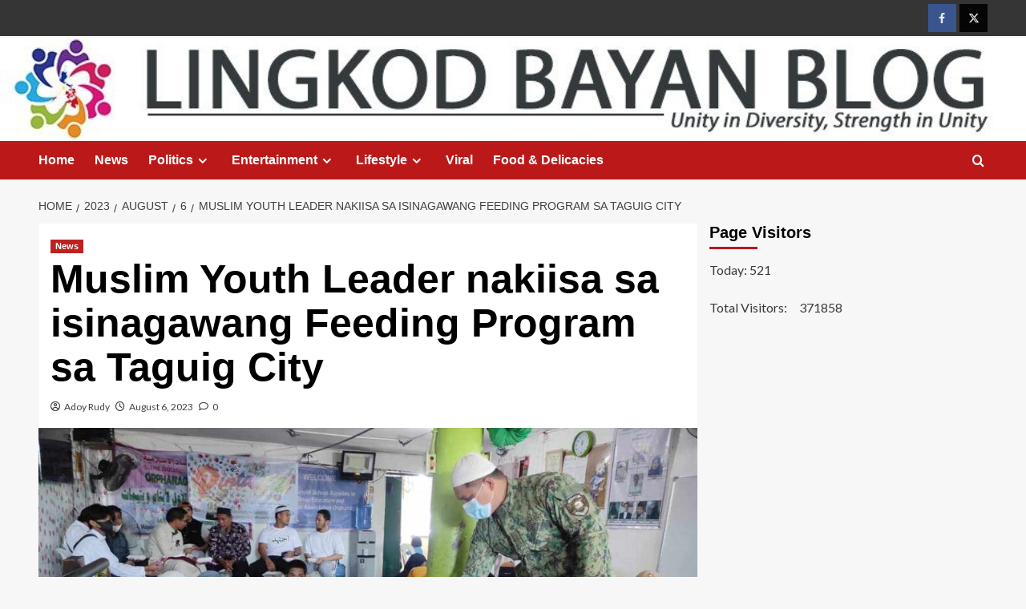

--- FILE ---
content_type: text/html; charset=UTF-8
request_url: https://lingkodbayanblog.com/index.php/2023/08/06/muslim-youth-leader-nakiisa-sa-isinagawang-feeding-program-sa-taguig-city/
body_size: 20228
content:
<!doctype html>
<html lang="en-US">

<head>
    <meta charset="UTF-8">
    <meta name="viewport" content="width=device-width, initial-scale=1">
    <link rel="profile" href="http://gmpg.org/xfn/11">
    <title>Muslim Youth Leader nakiisa sa isinagawang Feeding Program sa Taguig City</title>
<meta name='robots' content='max-image-preview:large' />
<link rel='preload' href='https://fonts.googleapis.com/css?family=Source%2BSans%2BPro%3A400%2C700%7CLato%3A400%2C700&#038;subset=latin&#038;display=swap' as='style' onload="this.onload=null;this.rel='stylesheet'" type='text/css' media='all' crossorigin='anonymous'>
<link rel='preconnect' href='https://fonts.googleapis.com' crossorigin='anonymous'>
<link rel='preconnect' href='https://fonts.gstatic.com' crossorigin='anonymous'>
<link rel='dns-prefetch' href='//fonts.googleapis.com' />
<link rel='preconnect' href='https://fonts.googleapis.com' />
<link rel='preconnect' href='https://fonts.gstatic.com' />
<link rel="alternate" type="application/rss+xml" title=" &raquo; Feed" href="https://lingkodbayanblog.com/index.php/feed/" />
<link rel="alternate" type="application/rss+xml" title=" &raquo; Comments Feed" href="https://lingkodbayanblog.com/index.php/comments/feed/" />
<link rel="alternate" type="application/rss+xml" title=" &raquo; Muslim Youth Leader nakiisa sa isinagawang Feeding Program sa Taguig City Comments Feed" href="https://lingkodbayanblog.com/index.php/2023/08/06/muslim-youth-leader-nakiisa-sa-isinagawang-feeding-program-sa-taguig-city/feed/" />
		<!-- This site uses the Google Analytics by MonsterInsights plugin v9.11.1 - Using Analytics tracking - https://www.monsterinsights.com/ -->
		<!-- Note: MonsterInsights is not currently configured on this site. The site owner needs to authenticate with Google Analytics in the MonsterInsights settings panel. -->
					<!-- No tracking code set -->
				<!-- / Google Analytics by MonsterInsights -->
		<script type="text/javascript">
window._wpemojiSettings = {"baseUrl":"https:\/\/s.w.org\/images\/core\/emoji\/14.0.0\/72x72\/","ext":".png","svgUrl":"https:\/\/s.w.org\/images\/core\/emoji\/14.0.0\/svg\/","svgExt":".svg","source":{"concatemoji":"https:\/\/lingkodbayanblog.com\/wp-includes\/js\/wp-emoji-release.min.js?ver=6.1.9"}};
/*! This file is auto-generated */
!function(e,a,t){var n,r,o,i=a.createElement("canvas"),p=i.getContext&&i.getContext("2d");function s(e,t){var a=String.fromCharCode,e=(p.clearRect(0,0,i.width,i.height),p.fillText(a.apply(this,e),0,0),i.toDataURL());return p.clearRect(0,0,i.width,i.height),p.fillText(a.apply(this,t),0,0),e===i.toDataURL()}function c(e){var t=a.createElement("script");t.src=e,t.defer=t.type="text/javascript",a.getElementsByTagName("head")[0].appendChild(t)}for(o=Array("flag","emoji"),t.supports={everything:!0,everythingExceptFlag:!0},r=0;r<o.length;r++)t.supports[o[r]]=function(e){if(p&&p.fillText)switch(p.textBaseline="top",p.font="600 32px Arial",e){case"flag":return s([127987,65039,8205,9895,65039],[127987,65039,8203,9895,65039])?!1:!s([55356,56826,55356,56819],[55356,56826,8203,55356,56819])&&!s([55356,57332,56128,56423,56128,56418,56128,56421,56128,56430,56128,56423,56128,56447],[55356,57332,8203,56128,56423,8203,56128,56418,8203,56128,56421,8203,56128,56430,8203,56128,56423,8203,56128,56447]);case"emoji":return!s([129777,127995,8205,129778,127999],[129777,127995,8203,129778,127999])}return!1}(o[r]),t.supports.everything=t.supports.everything&&t.supports[o[r]],"flag"!==o[r]&&(t.supports.everythingExceptFlag=t.supports.everythingExceptFlag&&t.supports[o[r]]);t.supports.everythingExceptFlag=t.supports.everythingExceptFlag&&!t.supports.flag,t.DOMReady=!1,t.readyCallback=function(){t.DOMReady=!0},t.supports.everything||(n=function(){t.readyCallback()},a.addEventListener?(a.addEventListener("DOMContentLoaded",n,!1),e.addEventListener("load",n,!1)):(e.attachEvent("onload",n),a.attachEvent("onreadystatechange",function(){"complete"===a.readyState&&t.readyCallback()})),(e=t.source||{}).concatemoji?c(e.concatemoji):e.wpemoji&&e.twemoji&&(c(e.twemoji),c(e.wpemoji)))}(window,document,window._wpemojiSettings);
</script>
<style type="text/css">
img.wp-smiley,
img.emoji {
	display: inline !important;
	border: none !important;
	box-shadow: none !important;
	height: 1em !important;
	width: 1em !important;
	margin: 0 0.07em !important;
	vertical-align: -0.1em !important;
	background: none !important;
	padding: 0 !important;
}
</style>
	
<link rel='stylesheet' id='wp-block-library-css' href='https://lingkodbayanblog.com/wp-includes/css/dist/block-library/style.min.css?ver=6.1.9' type='text/css' media='all' />
<style id='wp-block-library-theme-inline-css' type='text/css'>
.wp-block-audio figcaption{color:#555;font-size:13px;text-align:center}.is-dark-theme .wp-block-audio figcaption{color:hsla(0,0%,100%,.65)}.wp-block-audio{margin:0 0 1em}.wp-block-code{border:1px solid #ccc;border-radius:4px;font-family:Menlo,Consolas,monaco,monospace;padding:.8em 1em}.wp-block-embed figcaption{color:#555;font-size:13px;text-align:center}.is-dark-theme .wp-block-embed figcaption{color:hsla(0,0%,100%,.65)}.wp-block-embed{margin:0 0 1em}.blocks-gallery-caption{color:#555;font-size:13px;text-align:center}.is-dark-theme .blocks-gallery-caption{color:hsla(0,0%,100%,.65)}.wp-block-image figcaption{color:#555;font-size:13px;text-align:center}.is-dark-theme .wp-block-image figcaption{color:hsla(0,0%,100%,.65)}.wp-block-image{margin:0 0 1em}.wp-block-pullquote{border-top:4px solid;border-bottom:4px solid;margin-bottom:1.75em;color:currentColor}.wp-block-pullquote__citation,.wp-block-pullquote cite,.wp-block-pullquote footer{color:currentColor;text-transform:uppercase;font-size:.8125em;font-style:normal}.wp-block-quote{border-left:.25em solid;margin:0 0 1.75em;padding-left:1em}.wp-block-quote cite,.wp-block-quote footer{color:currentColor;font-size:.8125em;position:relative;font-style:normal}.wp-block-quote.has-text-align-right{border-left:none;border-right:.25em solid;padding-left:0;padding-right:1em}.wp-block-quote.has-text-align-center{border:none;padding-left:0}.wp-block-quote.is-large,.wp-block-quote.is-style-large,.wp-block-quote.is-style-plain{border:none}.wp-block-search .wp-block-search__label{font-weight:700}.wp-block-search__button{border:1px solid #ccc;padding:.375em .625em}:where(.wp-block-group.has-background){padding:1.25em 2.375em}.wp-block-separator.has-css-opacity{opacity:.4}.wp-block-separator{border:none;border-bottom:2px solid;margin-left:auto;margin-right:auto}.wp-block-separator.has-alpha-channel-opacity{opacity:1}.wp-block-separator:not(.is-style-wide):not(.is-style-dots){width:100px}.wp-block-separator.has-background:not(.is-style-dots){border-bottom:none;height:1px}.wp-block-separator.has-background:not(.is-style-wide):not(.is-style-dots){height:2px}.wp-block-table{margin:"0 0 1em 0"}.wp-block-table thead{border-bottom:3px solid}.wp-block-table tfoot{border-top:3px solid}.wp-block-table td,.wp-block-table th{word-break:normal}.wp-block-table figcaption{color:#555;font-size:13px;text-align:center}.is-dark-theme .wp-block-table figcaption{color:hsla(0,0%,100%,.65)}.wp-block-video figcaption{color:#555;font-size:13px;text-align:center}.is-dark-theme .wp-block-video figcaption{color:hsla(0,0%,100%,.65)}.wp-block-video{margin:0 0 1em}.wp-block-template-part.has-background{padding:1.25em 2.375em;margin-top:0;margin-bottom:0}
</style>
<style id='global-styles-inline-css' type='text/css'>
body{--wp--preset--color--black: #000000;--wp--preset--color--cyan-bluish-gray: #abb8c3;--wp--preset--color--white: #ffffff;--wp--preset--color--pale-pink: #f78da7;--wp--preset--color--vivid-red: #cf2e2e;--wp--preset--color--luminous-vivid-orange: #ff6900;--wp--preset--color--luminous-vivid-amber: #fcb900;--wp--preset--color--light-green-cyan: #7bdcb5;--wp--preset--color--vivid-green-cyan: #00d084;--wp--preset--color--pale-cyan-blue: #8ed1fc;--wp--preset--color--vivid-cyan-blue: #0693e3;--wp--preset--color--vivid-purple: #9b51e0;--wp--preset--gradient--vivid-cyan-blue-to-vivid-purple: linear-gradient(135deg,rgba(6,147,227,1) 0%,rgb(155,81,224) 100%);--wp--preset--gradient--light-green-cyan-to-vivid-green-cyan: linear-gradient(135deg,rgb(122,220,180) 0%,rgb(0,208,130) 100%);--wp--preset--gradient--luminous-vivid-amber-to-luminous-vivid-orange: linear-gradient(135deg,rgba(252,185,0,1) 0%,rgba(255,105,0,1) 100%);--wp--preset--gradient--luminous-vivid-orange-to-vivid-red: linear-gradient(135deg,rgba(255,105,0,1) 0%,rgb(207,46,46) 100%);--wp--preset--gradient--very-light-gray-to-cyan-bluish-gray: linear-gradient(135deg,rgb(238,238,238) 0%,rgb(169,184,195) 100%);--wp--preset--gradient--cool-to-warm-spectrum: linear-gradient(135deg,rgb(74,234,220) 0%,rgb(151,120,209) 20%,rgb(207,42,186) 40%,rgb(238,44,130) 60%,rgb(251,105,98) 80%,rgb(254,248,76) 100%);--wp--preset--gradient--blush-light-purple: linear-gradient(135deg,rgb(255,206,236) 0%,rgb(152,150,240) 100%);--wp--preset--gradient--blush-bordeaux: linear-gradient(135deg,rgb(254,205,165) 0%,rgb(254,45,45) 50%,rgb(107,0,62) 100%);--wp--preset--gradient--luminous-dusk: linear-gradient(135deg,rgb(255,203,112) 0%,rgb(199,81,192) 50%,rgb(65,88,208) 100%);--wp--preset--gradient--pale-ocean: linear-gradient(135deg,rgb(255,245,203) 0%,rgb(182,227,212) 50%,rgb(51,167,181) 100%);--wp--preset--gradient--electric-grass: linear-gradient(135deg,rgb(202,248,128) 0%,rgb(113,206,126) 100%);--wp--preset--gradient--midnight: linear-gradient(135deg,rgb(2,3,129) 0%,rgb(40,116,252) 100%);--wp--preset--duotone--dark-grayscale: url('#wp-duotone-dark-grayscale');--wp--preset--duotone--grayscale: url('#wp-duotone-grayscale');--wp--preset--duotone--purple-yellow: url('#wp-duotone-purple-yellow');--wp--preset--duotone--blue-red: url('#wp-duotone-blue-red');--wp--preset--duotone--midnight: url('#wp-duotone-midnight');--wp--preset--duotone--magenta-yellow: url('#wp-duotone-magenta-yellow');--wp--preset--duotone--purple-green: url('#wp-duotone-purple-green');--wp--preset--duotone--blue-orange: url('#wp-duotone-blue-orange');--wp--preset--font-size--small: 13px;--wp--preset--font-size--medium: 20px;--wp--preset--font-size--large: 36px;--wp--preset--font-size--x-large: 42px;--wp--preset--spacing--20: 0.44rem;--wp--preset--spacing--30: 0.67rem;--wp--preset--spacing--40: 1rem;--wp--preset--spacing--50: 1.5rem;--wp--preset--spacing--60: 2.25rem;--wp--preset--spacing--70: 3.38rem;--wp--preset--spacing--80: 5.06rem;}body { margin: 0;--wp--style--global--content-size: 790px;--wp--style--global--wide-size: 1180px; }.wp-site-blocks > .alignleft { float: left; margin-right: 2em; }.wp-site-blocks > .alignright { float: right; margin-left: 2em; }.wp-site-blocks > .aligncenter { justify-content: center; margin-left: auto; margin-right: auto; }.wp-site-blocks > * { margin-block-start: 0; margin-block-end: 0; }.wp-site-blocks > * + * { margin-block-start: 24px; }body { --wp--style--block-gap: 24px; }body .is-layout-flow > *{margin-block-start: 0;margin-block-end: 0;}body .is-layout-flow > * + *{margin-block-start: 24px;margin-block-end: 0;}body .is-layout-constrained > *{margin-block-start: 0;margin-block-end: 0;}body .is-layout-constrained > * + *{margin-block-start: 24px;margin-block-end: 0;}body .is-layout-flex{gap: 24px;}body .is-layout-flow > .alignleft{float: left;margin-inline-start: 0;margin-inline-end: 2em;}body .is-layout-flow > .alignright{float: right;margin-inline-start: 2em;margin-inline-end: 0;}body .is-layout-flow > .aligncenter{margin-left: auto !important;margin-right: auto !important;}body .is-layout-constrained > .alignleft{float: left;margin-inline-start: 0;margin-inline-end: 2em;}body .is-layout-constrained > .alignright{float: right;margin-inline-start: 2em;margin-inline-end: 0;}body .is-layout-constrained > .aligncenter{margin-left: auto !important;margin-right: auto !important;}body .is-layout-constrained > :where(:not(.alignleft):not(.alignright):not(.alignfull)){max-width: var(--wp--style--global--content-size);margin-left: auto !important;margin-right: auto !important;}body .is-layout-constrained > .alignwide{max-width: var(--wp--style--global--wide-size);}body .is-layout-flex{display: flex;}body .is-layout-flex{flex-wrap: wrap;align-items: center;}body .is-layout-flex > *{margin: 0;}body{padding-top: 0px;padding-right: 0px;padding-bottom: 0px;padding-left: 0px;}a:where(:not(.wp-element-button)){text-decoration: none;}.wp-element-button, .wp-block-button__link{background-color: #32373c;border-width: 0;color: #fff;font-family: inherit;font-size: inherit;line-height: inherit;padding: calc(0.667em + 2px) calc(1.333em + 2px);text-decoration: none;}.has-black-color{color: var(--wp--preset--color--black) !important;}.has-cyan-bluish-gray-color{color: var(--wp--preset--color--cyan-bluish-gray) !important;}.has-white-color{color: var(--wp--preset--color--white) !important;}.has-pale-pink-color{color: var(--wp--preset--color--pale-pink) !important;}.has-vivid-red-color{color: var(--wp--preset--color--vivid-red) !important;}.has-luminous-vivid-orange-color{color: var(--wp--preset--color--luminous-vivid-orange) !important;}.has-luminous-vivid-amber-color{color: var(--wp--preset--color--luminous-vivid-amber) !important;}.has-light-green-cyan-color{color: var(--wp--preset--color--light-green-cyan) !important;}.has-vivid-green-cyan-color{color: var(--wp--preset--color--vivid-green-cyan) !important;}.has-pale-cyan-blue-color{color: var(--wp--preset--color--pale-cyan-blue) !important;}.has-vivid-cyan-blue-color{color: var(--wp--preset--color--vivid-cyan-blue) !important;}.has-vivid-purple-color{color: var(--wp--preset--color--vivid-purple) !important;}.has-black-background-color{background-color: var(--wp--preset--color--black) !important;}.has-cyan-bluish-gray-background-color{background-color: var(--wp--preset--color--cyan-bluish-gray) !important;}.has-white-background-color{background-color: var(--wp--preset--color--white) !important;}.has-pale-pink-background-color{background-color: var(--wp--preset--color--pale-pink) !important;}.has-vivid-red-background-color{background-color: var(--wp--preset--color--vivid-red) !important;}.has-luminous-vivid-orange-background-color{background-color: var(--wp--preset--color--luminous-vivid-orange) !important;}.has-luminous-vivid-amber-background-color{background-color: var(--wp--preset--color--luminous-vivid-amber) !important;}.has-light-green-cyan-background-color{background-color: var(--wp--preset--color--light-green-cyan) !important;}.has-vivid-green-cyan-background-color{background-color: var(--wp--preset--color--vivid-green-cyan) !important;}.has-pale-cyan-blue-background-color{background-color: var(--wp--preset--color--pale-cyan-blue) !important;}.has-vivid-cyan-blue-background-color{background-color: var(--wp--preset--color--vivid-cyan-blue) !important;}.has-vivid-purple-background-color{background-color: var(--wp--preset--color--vivid-purple) !important;}.has-black-border-color{border-color: var(--wp--preset--color--black) !important;}.has-cyan-bluish-gray-border-color{border-color: var(--wp--preset--color--cyan-bluish-gray) !important;}.has-white-border-color{border-color: var(--wp--preset--color--white) !important;}.has-pale-pink-border-color{border-color: var(--wp--preset--color--pale-pink) !important;}.has-vivid-red-border-color{border-color: var(--wp--preset--color--vivid-red) !important;}.has-luminous-vivid-orange-border-color{border-color: var(--wp--preset--color--luminous-vivid-orange) !important;}.has-luminous-vivid-amber-border-color{border-color: var(--wp--preset--color--luminous-vivid-amber) !important;}.has-light-green-cyan-border-color{border-color: var(--wp--preset--color--light-green-cyan) !important;}.has-vivid-green-cyan-border-color{border-color: var(--wp--preset--color--vivid-green-cyan) !important;}.has-pale-cyan-blue-border-color{border-color: var(--wp--preset--color--pale-cyan-blue) !important;}.has-vivid-cyan-blue-border-color{border-color: var(--wp--preset--color--vivid-cyan-blue) !important;}.has-vivid-purple-border-color{border-color: var(--wp--preset--color--vivid-purple) !important;}.has-vivid-cyan-blue-to-vivid-purple-gradient-background{background: var(--wp--preset--gradient--vivid-cyan-blue-to-vivid-purple) !important;}.has-light-green-cyan-to-vivid-green-cyan-gradient-background{background: var(--wp--preset--gradient--light-green-cyan-to-vivid-green-cyan) !important;}.has-luminous-vivid-amber-to-luminous-vivid-orange-gradient-background{background: var(--wp--preset--gradient--luminous-vivid-amber-to-luminous-vivid-orange) !important;}.has-luminous-vivid-orange-to-vivid-red-gradient-background{background: var(--wp--preset--gradient--luminous-vivid-orange-to-vivid-red) !important;}.has-very-light-gray-to-cyan-bluish-gray-gradient-background{background: var(--wp--preset--gradient--very-light-gray-to-cyan-bluish-gray) !important;}.has-cool-to-warm-spectrum-gradient-background{background: var(--wp--preset--gradient--cool-to-warm-spectrum) !important;}.has-blush-light-purple-gradient-background{background: var(--wp--preset--gradient--blush-light-purple) !important;}.has-blush-bordeaux-gradient-background{background: var(--wp--preset--gradient--blush-bordeaux) !important;}.has-luminous-dusk-gradient-background{background: var(--wp--preset--gradient--luminous-dusk) !important;}.has-pale-ocean-gradient-background{background: var(--wp--preset--gradient--pale-ocean) !important;}.has-electric-grass-gradient-background{background: var(--wp--preset--gradient--electric-grass) !important;}.has-midnight-gradient-background{background: var(--wp--preset--gradient--midnight) !important;}.has-small-font-size{font-size: var(--wp--preset--font-size--small) !important;}.has-medium-font-size{font-size: var(--wp--preset--font-size--medium) !important;}.has-large-font-size{font-size: var(--wp--preset--font-size--large) !important;}.has-x-large-font-size{font-size: var(--wp--preset--font-size--x-large) !important;}
.wp-block-navigation a:where(:not(.wp-element-button)){color: inherit;}
.wp-block-pullquote{font-size: 1.5em;line-height: 1.6;}
</style>
<link rel='stylesheet' id='elegant-elegant-visitor-counter-css' href='https://lingkodbayanblog.com/wp-content/plugins/elegant-visitor-counter/public/css/elegant-visitor-counter-public.css?ver=3.1' type='text/css' media='all' />
<link rel='stylesheet' id='SFSImainCss-css' href='https://lingkodbayanblog.com/wp-content/plugins/ultimate-social-media-icons/css/sfsi-style.css?ver=2.9.5' type='text/css' media='all' />
<link rel='stylesheet' id='covernews-google-fonts-css' href='https://fonts.googleapis.com/css?family=Source%2BSans%2BPro%3A400%2C700%7CLato%3A400%2C700&#038;subset=latin&#038;display=swap' type='text/css' media='all' />
<link rel='stylesheet' id='covernews-icons-css' href='https://lingkodbayanblog.com/wp-content/themes/covernews/assets/icons/style.css?ver=6.1.9' type='text/css' media='all' />
<link rel='stylesheet' id='bootstrap-css' href='https://lingkodbayanblog.com/wp-content/themes/covernews/assets/bootstrap/css/bootstrap.min.css?ver=6.1.9' type='text/css' media='all' />
<link rel='stylesheet' id='covernews-style-css' href='https://lingkodbayanblog.com/wp-content/themes/covernews/style.min.css?ver=5.5.6' type='text/css' media='all' />
<script type='text/javascript' src='https://lingkodbayanblog.com/wp-includes/js/jquery/jquery.min.js?ver=3.6.1' id='jquery-core-js'></script>
<script type='text/javascript' src='https://lingkodbayanblog.com/wp-includes/js/jquery/jquery-migrate.min.js?ver=3.3.2' id='jquery-migrate-js'></script>
<script type='text/javascript' src='https://lingkodbayanblog.com/wp-content/plugins/elegant-visitor-counter/public/js/elegant-visitor-counter-public.js?ver=3.1' id='elegant-elegant-visitor-counter-js'></script>
<script type='text/javascript' id='wvw4962front.js7934-js-extra'>
/* <![CDATA[ */
var wvw_local_data = {"add_url":"http:\/\/lingkodbayanblog.com\/wp-admin\/post-new.php?post_type=event","ajaxurl":"https:\/\/lingkodbayanblog.com\/wp-admin\/admin-ajax.php"};
/* ]]> */
</script>
<script type='text/javascript' src='https://lingkodbayanblog.com/wp-content/plugins/wp-visitors-widget/modules/js/front.js?ver=6.1.9' id='wvw4962front.js7934-js'></script>
<link rel="https://api.w.org/" href="https://lingkodbayanblog.com/index.php/wp-json/" /><link rel="alternate" type="application/json" href="https://lingkodbayanblog.com/index.php/wp-json/wp/v2/posts/2633" /><link rel="EditURI" type="application/rsd+xml" title="RSD" href="https://lingkodbayanblog.com/xmlrpc.php?rsd" />
<link rel="wlwmanifest" type="application/wlwmanifest+xml" href="https://lingkodbayanblog.com/wp-includes/wlwmanifest.xml" />
<meta name="generator" content="WordPress 6.1.9" />
<link rel="canonical" href="https://lingkodbayanblog.com/index.php/2023/08/06/muslim-youth-leader-nakiisa-sa-isinagawang-feeding-program-sa-taguig-city/" />
<link rel='shortlink' href='https://lingkodbayanblog.com/?p=2633' />
<link rel="alternate" type="application/json+oembed" href="https://lingkodbayanblog.com/index.php/wp-json/oembed/1.0/embed?url=https%3A%2F%2Flingkodbayanblog.com%2Findex.php%2F2023%2F08%2F06%2Fmuslim-youth-leader-nakiisa-sa-isinagawang-feeding-program-sa-taguig-city%2F" />
<link rel="alternate" type="text/xml+oembed" href="https://lingkodbayanblog.com/index.php/wp-json/oembed/1.0/embed?url=https%3A%2F%2Flingkodbayanblog.com%2Findex.php%2F2023%2F08%2F06%2Fmuslim-youth-leader-nakiisa-sa-isinagawang-feeding-program-sa-taguig-city%2F&#038;format=xml" />
<!-- Generated by Jetpack Social -->
<meta property="og:title" content="Muslim Youth Leader nakiisa sa isinagawang Feeding Program sa Taguig City">
<meta property="og:url" content="https://lingkodbayanblog.com/index.php/2023/08/06/muslim-youth-leader-nakiisa-sa-isinagawang-feeding-program-sa-taguig-city/">
<meta property="og:description" content="Masayang nakiisa ang mga miyembro ng Muslim Youth Leader (MYL) sa isinagawang feeding program sa Darul Aytam, Islamic Education and Guidance Association- Orphanage sa MCC Village, Maguindanao Stre…">
<meta property="og:image" content="https://lingkodbayanblog.com/wp-content/uploads/2023/08/364813784_981843819540449_6110034746225780405_n.jpg">
<meta property="og:image:width" content="1080">
<meta property="og:image:height" content="608">
<meta name="twitter:image" content="https://lingkodbayanblog.com/wp-content/uploads/2023/08/364813784_981843819540449_6110034746225780405_n.jpg">
<meta name="twitter:card" content="summary_large_image">
<!-- / Jetpack Social -->
<meta name="follow.[base64]" content="qvd68Bfdy5ZWTU72LtMc"/><meta property="og:image:secure_url" content="https://lingkodbayanblog.com/wp-content/uploads/2023/08/364813784_981843819540449_6110034746225780405_n.jpg" data-id="sfsi"><meta property="twitter:card" content="summary_large_image" data-id="sfsi"><meta property="twitter:image" content="https://lingkodbayanblog.com/wp-content/uploads/2023/08/364813784_981843819540449_6110034746225780405_n.jpg" data-id="sfsi"><meta property="og:image:type" content="" data-id="sfsi" /><meta property="og:image:width" content="1080" data-id="sfsi" /><meta property="og:image:height" content="608" data-id="sfsi" /><meta property="og:url" content="https://lingkodbayanblog.com/index.php/2023/08/06/muslim-youth-leader-nakiisa-sa-isinagawang-feeding-program-sa-taguig-city/" data-id="sfsi" /><meta property="og:description" content="
Masayang nakiisa ang mga miyembro ng Muslim Youth Leader (MYL) sa isinagawang feeding program sa Darul Aytam, Islamic Education and Guidance Association- Orphanage sa MCC Village, Maguindanao Street, Brgy. New Lower Bicutan, Taguig City nito lamang Sabado, Agosto 5, 2023. 



Naganap ang programa sa tulong ng SALAAM POLICE CENTER (SPC) ng RMFB-NCRPO sa pamumuno ni Police Colonel Mario P Malana, Force Commander ng RMFB. 



Nasa 40 na estudyante ng Muslim Orphans ang naging benepisyaryo sa naturang aktibidad na ikinatuwa ng mga bata. 



Patuloy namang magsasagawa ang naturang grupo ng parehong aktibidad upang makapaghatid ng pagkain sa mga kababayan nating kabilang sa mga mahihirap.
" data-id="sfsi" /><meta property="og:title" content="Muslim Youth Leader nakiisa sa isinagawang Feeding Program sa Taguig City" data-id="sfsi" /><link rel="preload" href="https://lingkodbayanblog.com/wp-content/uploads/2023/01/cropped-viber_image_2023-01-25_13-28-33-820.jpg" as="image"><link rel="pingback" href="https://lingkodbayanblog.com/xmlrpc.php"><meta name="generator" content="Elementor 3.11.3; features: e_dom_optimization, e_optimized_assets_loading, e_optimized_css_loading, a11y_improvements, additional_custom_breakpoints; settings: css_print_method-external, google_font-enabled, font_display-swap">
        <style type="text/css">
                        body .masthead-banner.data-bg:before {
                background: rgba(0,0,0,0);
            }
                        .site-title a,
            .site-header .site-branding .site-title a:visited,
            .site-header .site-branding .site-title a:hover,
            .site-description {
                color: #515151;
            }

            .site-branding .site-title {
                font-size: 48px;
            }

            @media only screen and (max-width: 640px) {
                .header-layout-3 .site-header .site-branding .site-title,
                .site-branding .site-title {
                    font-size: 60px;

                }
              }   

           @media only screen and (max-width: 375px) {
               .header-layout-3 .site-header .site-branding .site-title,
               .site-branding .site-title {
                        font-size: 50px;

                    }
                }
                
                    .elementor-template-full-width .elementor-section.elementor-section-full_width > .elementor-container,
        .elementor-template-full-width .elementor-section.elementor-section-boxed > .elementor-container{
            max-width: 1200px;
        }
        @media (min-width: 1600px){
            .elementor-template-full-width .elementor-section.elementor-section-full_width > .elementor-container,
            .elementor-template-full-width .elementor-section.elementor-section-boxed > .elementor-container{
                max-width: 1600px;
            }
        }
        
        .align-content-left .elementor-section-stretched,
        .align-content-right .elementor-section-stretched {
            max-width: 100%;
            left: 0 !important;
        }


        </style>
        <link rel="icon" href="https://lingkodbayanblog.com/wp-content/uploads/2023/04/cropped-LBB-32x32.png" sizes="32x32" />
<link rel="icon" href="https://lingkodbayanblog.com/wp-content/uploads/2023/04/cropped-LBB-192x192.png" sizes="192x192" />
<link rel="apple-touch-icon" href="https://lingkodbayanblog.com/wp-content/uploads/2023/04/cropped-LBB-180x180.png" />
<meta name="msapplication-TileImage" content="https://lingkodbayanblog.com/wp-content/uploads/2023/04/cropped-LBB-270x270.png" />
</head>

<body class="post-template-default single single-post postid-2633 single-format-standard wp-embed-responsive sfsi_actvite_theme_default default-content-layout archive-layout-grid scrollup-sticky-header aft-sticky-header aft-sticky-sidebar default aft-container-default aft-main-banner-slider-editors-picks-trending single-content-mode-default header-image-full align-content-left aft-and elementor-default elementor-kit-8">
    <svg xmlns="http://www.w3.org/2000/svg" viewBox="0 0 0 0" width="0" height="0" focusable="false" role="none" style="visibility: hidden; position: absolute; left: -9999px; overflow: hidden;" ><defs><filter id="wp-duotone-dark-grayscale"><feColorMatrix color-interpolation-filters="sRGB" type="matrix" values=" .299 .587 .114 0 0 .299 .587 .114 0 0 .299 .587 .114 0 0 .299 .587 .114 0 0 " /><feComponentTransfer color-interpolation-filters="sRGB" ><feFuncR type="table" tableValues="0 0.49803921568627" /><feFuncG type="table" tableValues="0 0.49803921568627" /><feFuncB type="table" tableValues="0 0.49803921568627" /><feFuncA type="table" tableValues="1 1" /></feComponentTransfer><feComposite in2="SourceGraphic" operator="in" /></filter></defs></svg><svg xmlns="http://www.w3.org/2000/svg" viewBox="0 0 0 0" width="0" height="0" focusable="false" role="none" style="visibility: hidden; position: absolute; left: -9999px; overflow: hidden;" ><defs><filter id="wp-duotone-grayscale"><feColorMatrix color-interpolation-filters="sRGB" type="matrix" values=" .299 .587 .114 0 0 .299 .587 .114 0 0 .299 .587 .114 0 0 .299 .587 .114 0 0 " /><feComponentTransfer color-interpolation-filters="sRGB" ><feFuncR type="table" tableValues="0 1" /><feFuncG type="table" tableValues="0 1" /><feFuncB type="table" tableValues="0 1" /><feFuncA type="table" tableValues="1 1" /></feComponentTransfer><feComposite in2="SourceGraphic" operator="in" /></filter></defs></svg><svg xmlns="http://www.w3.org/2000/svg" viewBox="0 0 0 0" width="0" height="0" focusable="false" role="none" style="visibility: hidden; position: absolute; left: -9999px; overflow: hidden;" ><defs><filter id="wp-duotone-purple-yellow"><feColorMatrix color-interpolation-filters="sRGB" type="matrix" values=" .299 .587 .114 0 0 .299 .587 .114 0 0 .299 .587 .114 0 0 .299 .587 .114 0 0 " /><feComponentTransfer color-interpolation-filters="sRGB" ><feFuncR type="table" tableValues="0.54901960784314 0.98823529411765" /><feFuncG type="table" tableValues="0 1" /><feFuncB type="table" tableValues="0.71764705882353 0.25490196078431" /><feFuncA type="table" tableValues="1 1" /></feComponentTransfer><feComposite in2="SourceGraphic" operator="in" /></filter></defs></svg><svg xmlns="http://www.w3.org/2000/svg" viewBox="0 0 0 0" width="0" height="0" focusable="false" role="none" style="visibility: hidden; position: absolute; left: -9999px; overflow: hidden;" ><defs><filter id="wp-duotone-blue-red"><feColorMatrix color-interpolation-filters="sRGB" type="matrix" values=" .299 .587 .114 0 0 .299 .587 .114 0 0 .299 .587 .114 0 0 .299 .587 .114 0 0 " /><feComponentTransfer color-interpolation-filters="sRGB" ><feFuncR type="table" tableValues="0 1" /><feFuncG type="table" tableValues="0 0.27843137254902" /><feFuncB type="table" tableValues="0.5921568627451 0.27843137254902" /><feFuncA type="table" tableValues="1 1" /></feComponentTransfer><feComposite in2="SourceGraphic" operator="in" /></filter></defs></svg><svg xmlns="http://www.w3.org/2000/svg" viewBox="0 0 0 0" width="0" height="0" focusable="false" role="none" style="visibility: hidden; position: absolute; left: -9999px; overflow: hidden;" ><defs><filter id="wp-duotone-midnight"><feColorMatrix color-interpolation-filters="sRGB" type="matrix" values=" .299 .587 .114 0 0 .299 .587 .114 0 0 .299 .587 .114 0 0 .299 .587 .114 0 0 " /><feComponentTransfer color-interpolation-filters="sRGB" ><feFuncR type="table" tableValues="0 0" /><feFuncG type="table" tableValues="0 0.64705882352941" /><feFuncB type="table" tableValues="0 1" /><feFuncA type="table" tableValues="1 1" /></feComponentTransfer><feComposite in2="SourceGraphic" operator="in" /></filter></defs></svg><svg xmlns="http://www.w3.org/2000/svg" viewBox="0 0 0 0" width="0" height="0" focusable="false" role="none" style="visibility: hidden; position: absolute; left: -9999px; overflow: hidden;" ><defs><filter id="wp-duotone-magenta-yellow"><feColorMatrix color-interpolation-filters="sRGB" type="matrix" values=" .299 .587 .114 0 0 .299 .587 .114 0 0 .299 .587 .114 0 0 .299 .587 .114 0 0 " /><feComponentTransfer color-interpolation-filters="sRGB" ><feFuncR type="table" tableValues="0.78039215686275 1" /><feFuncG type="table" tableValues="0 0.94901960784314" /><feFuncB type="table" tableValues="0.35294117647059 0.47058823529412" /><feFuncA type="table" tableValues="1 1" /></feComponentTransfer><feComposite in2="SourceGraphic" operator="in" /></filter></defs></svg><svg xmlns="http://www.w3.org/2000/svg" viewBox="0 0 0 0" width="0" height="0" focusable="false" role="none" style="visibility: hidden; position: absolute; left: -9999px; overflow: hidden;" ><defs><filter id="wp-duotone-purple-green"><feColorMatrix color-interpolation-filters="sRGB" type="matrix" values=" .299 .587 .114 0 0 .299 .587 .114 0 0 .299 .587 .114 0 0 .299 .587 .114 0 0 " /><feComponentTransfer color-interpolation-filters="sRGB" ><feFuncR type="table" tableValues="0.65098039215686 0.40392156862745" /><feFuncG type="table" tableValues="0 1" /><feFuncB type="table" tableValues="0.44705882352941 0.4" /><feFuncA type="table" tableValues="1 1" /></feComponentTransfer><feComposite in2="SourceGraphic" operator="in" /></filter></defs></svg><svg xmlns="http://www.w3.org/2000/svg" viewBox="0 0 0 0" width="0" height="0" focusable="false" role="none" style="visibility: hidden; position: absolute; left: -9999px; overflow: hidden;" ><defs><filter id="wp-duotone-blue-orange"><feColorMatrix color-interpolation-filters="sRGB" type="matrix" values=" .299 .587 .114 0 0 .299 .587 .114 0 0 .299 .587 .114 0 0 .299 .587 .114 0 0 " /><feComponentTransfer color-interpolation-filters="sRGB" ><feFuncR type="table" tableValues="0.098039215686275 1" /><feFuncG type="table" tableValues="0 0.66274509803922" /><feFuncB type="table" tableValues="0.84705882352941 0.41960784313725" /><feFuncA type="table" tableValues="1 1" /></feComponentTransfer><feComposite in2="SourceGraphic" operator="in" /></filter></defs></svg>
            <div id="af-preloader">
            <div id="loader-wrapper">
                <div id="loader"></div>
            </div>
        </div>
    
    <div id="page" class="site">
        <a class="skip-link screen-reader-text" href="#content">Skip to content</a>

        <div class="header-layout-1">
      <div class="top-masthead">

      <div class="container">
        <div class="row">
                                <div class="col-xs-12 col-sm-12 col-md-4 pull-right">
              <div class="social-navigation"><ul id="social-menu" class="menu"><li id="menu-item-908" class="menu-item menu-item-type-custom menu-item-object-custom menu-item-908"><a href="https://www.facebook.com/profile.php?id=100089962047534"><span class="screen-reader-text">Facebook</span></a></li>
<li id="menu-item-907" class="menu-item menu-item-type-custom menu-item-object-custom menu-item-907"><a href="https://twitter.com/LingKhod"><span class="screen-reader-text">Twitter</span></a></li>
</ul></div>            </div>
                  </div>
      </div>
    </div> <!--    Topbar Ends-->
    <header id="masthead" class="site-header">
        <div class="masthead-banner af-header-image data-bg" style="background-image: url(https://lingkodbayanblog.com/wp-content/uploads/2023/01/cropped-viber_image_2023-01-25_13-28-33-820.jpg);">
      <div class="container">
        <div class="row">
          <div class="col-md-4">
            <div class="site-branding">
                              <p class="site-title font-family-1">
                  <a href="https://lingkodbayanblog.com/" rel="home"></a>
                </p>
              
                          </div>
          </div>
          <div class="col-md-8">
                      </div>
        </div>
      </div>
    </div>
    <nav id="site-navigation" class="main-navigation">
      <div class="container">
        <div class="row">
          <div class="kol-12">
            <div class="navigation-container">

              <div class="main-navigation-container-items-wrapper">

                <span class="toggle-menu">
                  <a
                    href="#"
                    class="aft-void-menu"
                    role="button"
                    aria-label="Toggle Primary Menu"
                    aria-controls="primary-menu" aria-expanded="false">
                    <span class="screen-reader-text">Primary Menu</span>
                    <i class="ham"></i>
                  </a>
                </span>
                <span class="af-mobile-site-title-wrap">
                                    <p class="site-title font-family-1">
                    <a href="https://lingkodbayanblog.com/" rel="home"></a>
                  </p>
                </span>
                <div class="menu main-menu"><ul id="primary-menu" class="menu"><li id="menu-item-835" class="menu-item menu-item-type-custom menu-item-object-custom menu-item-home menu-item-835"><a href="https://lingkodbayanblog.com/">Home</a></li>
<li id="menu-item-836" class="menu-item menu-item-type-taxonomy menu-item-object-category current-post-ancestor current-menu-parent current-post-parent menu-item-836"><a href="https://lingkodbayanblog.com/index.php/category/news/">News</a></li>
<li id="menu-item-837" class="menu-item menu-item-type-taxonomy menu-item-object-category menu-item-has-children menu-item-837"><a href="https://lingkodbayanblog.com/index.php/category/politics/">Politics</a>
<ul class="sub-menu">
	<li id="menu-item-838" class="menu-item menu-item-type-taxonomy menu-item-object-category menu-item-838"><a href="https://lingkodbayanblog.com/index.php/category/politics/former_rebel/">Former Rebel News</a></li>
	<li id="menu-item-839" class="menu-item menu-item-type-taxonomy menu-item-object-category menu-item-839"><a href="https://lingkodbayanblog.com/index.php/category/politics/government_updates/">Government Updates</a></li>
	<li id="menu-item-840" class="menu-item menu-item-type-taxonomy menu-item-object-category menu-item-840"><a href="https://lingkodbayanblog.com/index.php/category/politics/sectoral_news/">Sectoral News</a></li>
</ul>
</li>
<li id="menu-item-841" class="menu-item menu-item-type-taxonomy menu-item-object-category menu-item-has-children menu-item-841"><a href="https://lingkodbayanblog.com/index.php/category/entertainment/">Entertainment</a>
<ul class="sub-menu">
	<li id="menu-item-842" class="menu-item menu-item-type-taxonomy menu-item-object-category menu-item-842"><a href="https://lingkodbayanblog.com/index.php/category/entertainment/culture/">Culture</a></li>
	<li id="menu-item-843" class="menu-item menu-item-type-taxonomy menu-item-object-category menu-item-843"><a href="https://lingkodbayanblog.com/index.php/category/entertainment/poems/">Poems</a></li>
	<li id="menu-item-844" class="menu-item menu-item-type-taxonomy menu-item-object-category menu-item-844"><a href="https://lingkodbayanblog.com/index.php/category/entertainment/sayaw/">Sayaw</a></li>
	<li id="menu-item-845" class="menu-item menu-item-type-taxonomy menu-item-object-category menu-item-845"><a href="https://lingkodbayanblog.com/index.php/category/entertainment/songs/">Songs</a></li>
	<li id="menu-item-846" class="menu-item menu-item-type-taxonomy menu-item-object-category menu-item-846"><a href="https://lingkodbayanblog.com/index.php/category/entertainment/sports/">Sports</a></li>
</ul>
</li>
<li id="menu-item-847" class="menu-item menu-item-type-taxonomy menu-item-object-category menu-item-has-children menu-item-847"><a href="https://lingkodbayanblog.com/index.php/category/lifestyle/">Lifestyle</a>
<ul class="sub-menu">
	<li id="menu-item-848" class="menu-item menu-item-type-taxonomy menu-item-object-category menu-item-848"><a href="https://lingkodbayanblog.com/index.php/category/lifestyle/fashion/">Fashion</a></li>
	<li id="menu-item-849" class="menu-item menu-item-type-taxonomy menu-item-object-category menu-item-849"><a href="https://lingkodbayanblog.com/index.php/category/lifestyle/health/">Health</a></li>
	<li id="menu-item-850" class="menu-item menu-item-type-taxonomy menu-item-object-category menu-item-850"><a href="https://lingkodbayanblog.com/index.php/category/lifestyle/travel/">Travel</a></li>
</ul>
</li>
<li id="menu-item-851" class="menu-item menu-item-type-taxonomy menu-item-object-category menu-item-851"><a href="https://lingkodbayanblog.com/index.php/category/viral/">Viral</a></li>
<li id="menu-item-852" class="menu-item menu-item-type-taxonomy menu-item-object-category menu-item-852"><a href="https://lingkodbayanblog.com/index.php/category/fooddelicacies/">Food &amp; Delicacies</a></li>
</ul></div>              </div>
              <div class="cart-search">

                <div class="af-search-wrap">
                  <div class="search-overlay">
                    <a href="#" title="Search" class="search-icon">
                      <i class="fa fa-search"></i>
                    </a>
                    <div class="af-search-form">
                      <form role="search" method="get" class="search-form" action="https://lingkodbayanblog.com/">
				<label>
					<span class="screen-reader-text">Search for:</span>
					<input type="search" class="search-field" placeholder="Search &hellip;" value="" name="s" />
				</label>
				<input type="submit" class="search-submit" value="Search" />
			</form>                    </div>
                  </div>
                </div>
              </div>


            </div>
          </div>
        </div>
      </div>
    </nav>
  </header>
</div>

        
            <div id="content" class="container">
                                <div class="em-breadcrumbs font-family-1 covernews-breadcrumbs">
            <div class="row">
                <div role="navigation" aria-label="Breadcrumbs" class="breadcrumb-trail breadcrumbs" itemprop="breadcrumb"><ul class="trail-items" itemscope itemtype="http://schema.org/BreadcrumbList"><meta name="numberOfItems" content="5" /><meta name="itemListOrder" content="Ascending" /><li itemprop="itemListElement" itemscope itemtype="http://schema.org/ListItem" class="trail-item trail-begin"><a href="https://lingkodbayanblog.com/" rel="home" itemprop="item"><span itemprop="name">Home</span></a><meta itemprop="position" content="1" /></li><li itemprop="itemListElement" itemscope itemtype="http://schema.org/ListItem" class="trail-item"><a href="https://lingkodbayanblog.com/index.php/2023/" itemprop="item"><span itemprop="name">2023</span></a><meta itemprop="position" content="2" /></li><li itemprop="itemListElement" itemscope itemtype="http://schema.org/ListItem" class="trail-item"><a href="https://lingkodbayanblog.com/index.php/2023/08/" itemprop="item"><span itemprop="name">August</span></a><meta itemprop="position" content="3" /></li><li itemprop="itemListElement" itemscope itemtype="http://schema.org/ListItem" class="trail-item"><a href="https://lingkodbayanblog.com/index.php/2023/08/06/" itemprop="item"><span itemprop="name">6</span></a><meta itemprop="position" content="4" /></li><li itemprop="itemListElement" itemscope itemtype="http://schema.org/ListItem" class="trail-item trail-end"><a href="https://lingkodbayanblog.com/index.php/2023/08/06/muslim-youth-leader-nakiisa-sa-isinagawang-feeding-program-sa-taguig-city/" itemprop="item"><span itemprop="name">Muslim Youth Leader nakiisa sa isinagawang Feeding Program sa Taguig City</span></a><meta itemprop="position" content="5" /></li></ul></div>            </div>
        </div>
        <div class="section-block-upper row">
                <div id="primary" class="content-area">
                    <main id="main" class="site-main">

                                                    <article id="post-2633" class="af-single-article post-2633 post type-post status-publish format-standard has-post-thumbnail hentry category-news">
                                <div class="entry-content-wrap">
                                    <header class="entry-header">

    <div class="header-details-wrapper">
        <div class="entry-header-details">
                            <div class="figure-categories figure-categories-bg">
                                        <ul class="cat-links"><li class="meta-category">
                             <a class="covernews-categories category-color-1"
                            href="https://lingkodbayanblog.com/index.php/category/news/" 
                            aria-label="View all posts in News"> 
                                 News
                             </a>
                        </li></ul>                </div>
                        <h1 class="entry-title">Muslim Youth Leader nakiisa sa isinagawang Feeding Program sa Taguig City</h1>
            
                
    <span class="author-links">

      
        <span class="item-metadata posts-author">
          <i class="far fa-user-circle"></i>
                          <a href="https://lingkodbayanblog.com/index.php/author/admin-rod/">
                    Adoy Rudy                </a>
               </span>
                    <span class="item-metadata posts-date">
          <i class="far fa-clock"></i>
          <a href="https://lingkodbayanblog.com/index.php/2023/08/">
            August 6, 2023          </a>
        </span>
                      <span class="aft-comment-count">
            <a href="https://lingkodbayanblog.com/index.php/2023/08/06/muslim-youth-leader-nakiisa-sa-isinagawang-feeding-program-sa-taguig-city/">
              <i class="far fa-comment"></i>
              <span class="aft-show-hover">
                0              </span>
            </a>
          </span>
          </span>
                

                    </div>
    </div>

        <div class="aft-post-thumbnail-wrapper">    
                    <div class="post-thumbnail full-width-image">
                    <img width="1024" height="576" src="https://lingkodbayanblog.com/wp-content/uploads/2023/08/364813784_981843819540449_6110034746225780405_n-1024x576.jpg" class="attachment-covernews-featured size-covernews-featured wp-post-image" alt="364813784_981843819540449_6110034746225780405_n" decoding="async" srcset="https://lingkodbayanblog.com/wp-content/uploads/2023/08/364813784_981843819540449_6110034746225780405_n-1024x576.jpg 1024w, https://lingkodbayanblog.com/wp-content/uploads/2023/08/364813784_981843819540449_6110034746225780405_n-300x169.jpg 300w, https://lingkodbayanblog.com/wp-content/uploads/2023/08/364813784_981843819540449_6110034746225780405_n-768x432.jpg 768w, https://lingkodbayanblog.com/wp-content/uploads/2023/08/364813784_981843819540449_6110034746225780405_n.jpg 1080w" sizes="(max-width: 1024px) 100vw, 1024px" loading="lazy" />                </div>
            
                </div>
    </header><!-- .entry-header -->                                    

    <div class="entry-content">
        
<p>Masayang nakiisa ang mga miyembro ng Muslim Youth Leader (MYL) sa isinagawang feeding program sa Darul Aytam, Islamic Education and Guidance Association- Orphanage sa MCC Village, Maguindanao Street, Brgy. New Lower Bicutan, Taguig City nito lamang Sabado, Agosto 5, 2023. </p>



<p>Naganap ang programa sa tulong ng SALAAM POLICE CENTER (SPC) ng RMFB-NCRPO sa pamumuno ni Police Colonel Mario P Malana, Force Commander ng RMFB. </p>



<p>Nasa 40 na estudyante ng Muslim Orphans ang naging benepisyaryo sa naturang aktibidad na ikinatuwa ng mga bata. </p>



<p>Patuloy namang magsasagawa ang naturang grupo ng parehong aktibidad upang makapaghatid ng pagkain sa mga kababayan nating kabilang sa mga mahihirap.</p>
                    <div class="post-item-metadata entry-meta">
                            </div>
               
        
	<nav class="navigation post-navigation" aria-label="Post navigation">
		<h2 class="screen-reader-text">Post navigation</h2>
		<div class="nav-links"><div class="nav-previous"><a href="https://lingkodbayanblog.com/index.php/2023/08/06/bpat-enhancement-seminar-isinagawa-sa-san-juan-city/" rel="prev">Previous: <span class="em-post-navigation nav-title">BPAT Enhancement Seminar isinagawa sa San Juan City</span></a></div><div class="nav-next"><a href="https://lingkodbayanblog.com/index.php/2023/08/09/force-multipliers-nakiisa-sa-clean-up-drive-activity-sa-eastern-samar/" rel="next">Next: <span class="em-post-navigation nav-title">Force Multipliers, nakiisa sa Clean-up Drive Activity sa Eastern Samar</span></a></div></div>
	</nav>            </div><!-- .entry-content -->


                                </div>
                                
<div class="promotionspace enable-promotionspace">
  <div class="em-reated-posts  col-ten">
    <div class="row">
                <h3 class="related-title">
            More Stories          </h3>
                <div class="row">
                      <div class="col-sm-4 latest-posts-grid" data-mh="latest-posts-grid">
              <div class="spotlight-post">
                <figure class="categorised-article inside-img">
                  <div class="categorised-article-wrapper">
                    <div class="data-bg-hover data-bg-categorised read-bg-img">
                      <a href="https://lingkodbayanblog.com/index.php/2026/02/02/pnp-rmfb15-at-lions-club-nagbuklod-para-maghatid-ng-pag-asa-sa-mga-mag-aaral-sa-itogon-benguet/"
                        aria-label="PNP-RMFB15 at Lions Club, nagbuklod para maghatid ng pag-asa sa mga mag-aaral sa Itogon, Benguet">
                        <img width="300" height="174" src="https://lingkodbayanblog.com/wp-content/uploads/2026/02/viber_image_2026-02-02_15-57-13-246-300x174.png" class="attachment-medium size-medium wp-post-image" alt="viber_image_2026-02-02_15-57-13-246" decoding="async" loading="lazy" srcset="https://lingkodbayanblog.com/wp-content/uploads/2026/02/viber_image_2026-02-02_15-57-13-246-300x174.png 300w, https://lingkodbayanblog.com/wp-content/uploads/2026/02/viber_image_2026-02-02_15-57-13-246.png 420w" sizes="(max-width: 300px) 100vw, 300px" />                      </a>
                    </div>
                  </div>
                                    <div class="figure-categories figure-categories-bg">

                    <ul class="cat-links"><li class="meta-category">
                             <a class="covernews-categories category-color-1"
                            href="https://lingkodbayanblog.com/index.php/category/news/" 
                            aria-label="View all posts in News"> 
                                 News
                             </a>
                        </li></ul>                  </div>
                </figure>

                <figcaption>

                  <h3 class="article-title article-title-1">
                    <a href="https://lingkodbayanblog.com/index.php/2026/02/02/pnp-rmfb15-at-lions-club-nagbuklod-para-maghatid-ng-pag-asa-sa-mga-mag-aaral-sa-itogon-benguet/">
                      PNP-RMFB15 at Lions Club, nagbuklod para maghatid ng pag-asa sa mga mag-aaral sa Itogon, Benguet                    </a>
                  </h3>
                  <div class="grid-item-metadata">
                    
    <span class="author-links">

      
        <span class="item-metadata posts-author">
          <i class="far fa-user-circle"></i>
                          <a href="https://lingkodbayanblog.com/index.php/author/admin-rod/">
                    Adoy Rudy                </a>
               </span>
                    <span class="item-metadata posts-date">
          <i class="far fa-clock"></i>
          <a href="https://lingkodbayanblog.com/index.php/2026/02/">
            February 2, 2026          </a>
        </span>
                      <span class="aft-comment-count">
            <a href="https://lingkodbayanblog.com/index.php/2026/02/02/pnp-rmfb15-at-lions-club-nagbuklod-para-maghatid-ng-pag-asa-sa-mga-mag-aaral-sa-itogon-benguet/">
              <i class="far fa-comment"></i>
              <span class="aft-show-hover">
                0              </span>
            </a>
          </span>
          </span>
                  </div>
                </figcaption>
              </div>
            </div>
                      <div class="col-sm-4 latest-posts-grid" data-mh="latest-posts-grid">
              <div class="spotlight-post">
                <figure class="categorised-article inside-img">
                  <div class="categorised-article-wrapper">
                    <div class="data-bg-hover data-bg-categorised read-bg-img">
                      <a href="https://lingkodbayanblog.com/index.php/2026/02/02/squad-weekly-interactive-meeting-tuloy-tuloy-na-isinakatuparan-ng-norppo/"
                        aria-label="Squad Weekly Interactive Meeting, tuloy-tuloy na isinakatuparan ng NOrPPO">
                        <img width="300" height="200" src="https://lingkodbayanblog.com/wp-content/uploads/2026/02/viber_image_2026-02-02_13-41-25-781-300x200.jpg" class="attachment-medium size-medium wp-post-image" alt="viber_image_2026-02-02_13-41-25-781" decoding="async" loading="lazy" srcset="https://lingkodbayanblog.com/wp-content/uploads/2026/02/viber_image_2026-02-02_13-41-25-781-300x200.jpg 300w, https://lingkodbayanblog.com/wp-content/uploads/2026/02/viber_image_2026-02-02_13-41-25-781-1024x682.jpg 1024w, https://lingkodbayanblog.com/wp-content/uploads/2026/02/viber_image_2026-02-02_13-41-25-781-768x512.jpg 768w, https://lingkodbayanblog.com/wp-content/uploads/2026/02/viber_image_2026-02-02_13-41-25-781-1536x1023.jpg 1536w, https://lingkodbayanblog.com/wp-content/uploads/2026/02/viber_image_2026-02-02_13-41-25-781.jpg 1600w" sizes="(max-width: 300px) 100vw, 300px" />                      </a>
                    </div>
                  </div>
                                    <div class="figure-categories figure-categories-bg">

                    <ul class="cat-links"><li class="meta-category">
                             <a class="covernews-categories category-color-1"
                            href="https://lingkodbayanblog.com/index.php/category/news/" 
                            aria-label="View all posts in News"> 
                                 News
                             </a>
                        </li></ul>                  </div>
                </figure>

                <figcaption>

                  <h3 class="article-title article-title-1">
                    <a href="https://lingkodbayanblog.com/index.php/2026/02/02/squad-weekly-interactive-meeting-tuloy-tuloy-na-isinakatuparan-ng-norppo/">
                      Squad Weekly Interactive Meeting, tuloy-tuloy na isinakatuparan ng NOrPPO                    </a>
                  </h3>
                  <div class="grid-item-metadata">
                    
    <span class="author-links">

      
        <span class="item-metadata posts-author">
          <i class="far fa-user-circle"></i>
                          <a href="https://lingkodbayanblog.com/index.php/author/admin-rod/">
                    Adoy Rudy                </a>
               </span>
                    <span class="item-metadata posts-date">
          <i class="far fa-clock"></i>
          <a href="https://lingkodbayanblog.com/index.php/2026/02/">
            February 2, 2026          </a>
        </span>
                      <span class="aft-comment-count">
            <a href="https://lingkodbayanblog.com/index.php/2026/02/02/squad-weekly-interactive-meeting-tuloy-tuloy-na-isinakatuparan-ng-norppo/">
              <i class="far fa-comment"></i>
              <span class="aft-show-hover">
                0              </span>
            </a>
          </span>
          </span>
                  </div>
                </figcaption>
              </div>
            </div>
                      <div class="col-sm-4 latest-posts-grid" data-mh="latest-posts-grid">
              <div class="spotlight-post">
                <figure class="categorised-article inside-img">
                  <div class="categorised-article-wrapper">
                    <div class="data-bg-hover data-bg-categorised read-bg-img">
                      <a href="https://lingkodbayanblog.com/index.php/2026/02/01/basketball-clinic-para-sa-kabataan-pinangunahan-ng-kapulisan-sa-region-8/"
                        aria-label="Basketball Clinic para sa kabataan, pinangunahan ng kapulisan sa Region 8">
                        <img width="300" height="200" src="https://lingkodbayanblog.com/wp-content/uploads/2026/02/viber_image_2026-02-01_12-10-39-911-300x200.jpg" class="attachment-medium size-medium wp-post-image" alt="viber_image_2026-02-01_12-10-39-911" decoding="async" loading="lazy" srcset="https://lingkodbayanblog.com/wp-content/uploads/2026/02/viber_image_2026-02-01_12-10-39-911-300x200.jpg 300w, https://lingkodbayanblog.com/wp-content/uploads/2026/02/viber_image_2026-02-01_12-10-39-911-1024x682.jpg 1024w, https://lingkodbayanblog.com/wp-content/uploads/2026/02/viber_image_2026-02-01_12-10-39-911-768x512.jpg 768w, https://lingkodbayanblog.com/wp-content/uploads/2026/02/viber_image_2026-02-01_12-10-39-911-1536x1023.jpg 1536w, https://lingkodbayanblog.com/wp-content/uploads/2026/02/viber_image_2026-02-01_12-10-39-911.jpg 1600w" sizes="(max-width: 300px) 100vw, 300px" />                      </a>
                    </div>
                  </div>
                                    <div class="figure-categories figure-categories-bg">

                    <ul class="cat-links"><li class="meta-category">
                             <a class="covernews-categories category-color-1"
                            href="https://lingkodbayanblog.com/index.php/category/news/" 
                            aria-label="View all posts in News"> 
                                 News
                             </a>
                        </li></ul>                  </div>
                </figure>

                <figcaption>

                  <h3 class="article-title article-title-1">
                    <a href="https://lingkodbayanblog.com/index.php/2026/02/01/basketball-clinic-para-sa-kabataan-pinangunahan-ng-kapulisan-sa-region-8/">
                      Basketball Clinic para sa kabataan, pinangunahan ng kapulisan sa Region 8                    </a>
                  </h3>
                  <div class="grid-item-metadata">
                    
    <span class="author-links">

      
        <span class="item-metadata posts-author">
          <i class="far fa-user-circle"></i>
                          <a href="https://lingkodbayanblog.com/index.php/author/admin-rod/">
                    Adoy Rudy                </a>
               </span>
                    <span class="item-metadata posts-date">
          <i class="far fa-clock"></i>
          <a href="https://lingkodbayanblog.com/index.php/2026/02/">
            February 1, 2026          </a>
        </span>
                      <span class="aft-comment-count">
            <a href="https://lingkodbayanblog.com/index.php/2026/02/01/basketball-clinic-para-sa-kabataan-pinangunahan-ng-kapulisan-sa-region-8/">
              <i class="far fa-comment"></i>
              <span class="aft-show-hover">
                0              </span>
            </a>
          </span>
          </span>
                  </div>
                </figcaption>
              </div>
            </div>
                  </div>
      
    </div>
  </div>
</div>
                                
<div id="comments" class="comments-area">

		<div id="respond" class="comment-respond">
		<h3 id="reply-title" class="comment-reply-title">Leave a Reply <small><a rel="nofollow" id="cancel-comment-reply-link" href="/index.php/2023/08/06/muslim-youth-leader-nakiisa-sa-isinagawang-feeding-program-sa-taguig-city/#respond" style="display:none;">Cancel reply</a></small></h3><form action="https://lingkodbayanblog.com/wp-comments-post.php" method="post" id="commentform" class="comment-form" novalidate><p class="comment-notes"><span id="email-notes">Your email address will not be published.</span> <span class="required-field-message">Required fields are marked <span class="required">*</span></span></p><p class="comment-form-comment"><label for="comment">Comment <span class="required">*</span></label> <textarea id="comment" name="comment" cols="45" rows="8" maxlength="65525" required></textarea></p><p class="comment-form-author"><label for="author">Name <span class="required">*</span></label> <input id="author" name="author" type="text" value="" size="30" maxlength="245" autocomplete="name" required /></p>
<p class="comment-form-email"><label for="email">Email <span class="required">*</span></label> <input id="email" name="email" type="email" value="" size="30" maxlength="100" aria-describedby="email-notes" autocomplete="email" required /></p>
<p class="comment-form-url"><label for="url">Website</label> <input id="url" name="url" type="url" value="" size="30" maxlength="200" autocomplete="url" /></p>
<p class="comment-form-cookies-consent"><input id="wp-comment-cookies-consent" name="wp-comment-cookies-consent" type="checkbox" value="yes" /> <label for="wp-comment-cookies-consent">Save my name, email, and website in this browser for the next time I comment.</label></p>
<p class="form-submit"><input name="submit" type="submit" id="submit" class="submit" value="Post Comment" /> <input type='hidden' name='comment_post_ID' value='2633' id='comment_post_ID' />
<input type='hidden' name='comment_parent' id='comment_parent' value='0' />
</p><p style="display: none !important;" class="akismet-fields-container" data-prefix="ak_"><label>&#916;<textarea name="ak_hp_textarea" cols="45" rows="8" maxlength="100"></textarea></label><input type="hidden" id="ak_js_1" name="ak_js" value="41"/><script>document.getElementById( "ak_js_1" ).setAttribute( "value", ( new Date() ).getTime() );</script></p></form>	</div><!-- #respond -->
	
</div><!-- #comments -->
                            </article>
                        
                    </main><!-- #main -->
                </div><!-- #primary -->
                                <aside id="secondary" class="widget-area sidebar-sticky-top">
	<div id="block-11" class="widget covernews-widget widget_block"><h2 class="widget-title widget-title-1"><span>Page Visitors</span></h2><div class="wp-widget-group__inner-blocks">        <aside class="widget" id="visitor-counter">
            <div class="visitor-counter-content">
				                    <p align="">
                        Today: 521</p>
																					<div class="v-counter"  align="">
                        <span>Total Visitors: </span>
                        <span class="count-holder" style="background-color:#; color:#">371858</span></div>            </div>
        </aside>

		</div></div><div id="block-12" class="widget covernews-widget widget_block">
<div class="is-layout-constrained wp-block-group"></div>
</div></aside><!-- #secondary -->
            </div>

</div>

<div class="af-main-banner-latest-posts grid-layout">
  <div class="container">
    <div class="row">
      <div class="widget-title-section">
            <h2 class="widget-title header-after1">
      <span class="header-after ">
                You may have missed      </span>
    </h2>

      </div>
      <div class="row">
                    <div class="col-sm-15 latest-posts-grid" data-mh="latest-posts-grid">
              <div class="spotlight-post">
                <figure class="categorised-article inside-img">
                  <div class="categorised-article-wrapper">
                    <div class="data-bg-hover data-bg-categorised read-bg-img">
                      <a href="https://lingkodbayanblog.com/index.php/2026/02/02/pnp-rmfb15-at-lions-club-nagbuklod-para-maghatid-ng-pag-asa-sa-mga-mag-aaral-sa-itogon-benguet/"
                        aria-label="PNP-RMFB15 at Lions Club, nagbuklod para maghatid ng pag-asa sa mga mag-aaral sa Itogon, Benguet">
                        <img width="300" height="174" src="https://lingkodbayanblog.com/wp-content/uploads/2026/02/viber_image_2026-02-02_15-57-13-246-300x174.png" class="attachment-medium size-medium wp-post-image" alt="viber_image_2026-02-02_15-57-13-246" decoding="async" loading="lazy" srcset="https://lingkodbayanblog.com/wp-content/uploads/2026/02/viber_image_2026-02-02_15-57-13-246-300x174.png 300w, https://lingkodbayanblog.com/wp-content/uploads/2026/02/viber_image_2026-02-02_15-57-13-246.png 420w" sizes="(max-width: 300px) 100vw, 300px" />                      </a>
                    </div>
                  </div>
                                    <div class="figure-categories figure-categories-bg">

                    <ul class="cat-links"><li class="meta-category">
                             <a class="covernews-categories category-color-1"
                            href="https://lingkodbayanblog.com/index.php/category/news/" 
                            aria-label="View all posts in News"> 
                                 News
                             </a>
                        </li></ul>                  </div>
                </figure>

                <figcaption>

                  <h3 class="article-title article-title-1">
                    <a href="https://lingkodbayanblog.com/index.php/2026/02/02/pnp-rmfb15-at-lions-club-nagbuklod-para-maghatid-ng-pag-asa-sa-mga-mag-aaral-sa-itogon-benguet/">
                      PNP-RMFB15 at Lions Club, nagbuklod para maghatid ng pag-asa sa mga mag-aaral sa Itogon, Benguet                    </a>
                  </h3>
                  <div class="grid-item-metadata">
                    
    <span class="author-links">

      
        <span class="item-metadata posts-author">
          <i class="far fa-user-circle"></i>
                          <a href="https://lingkodbayanblog.com/index.php/author/admin-rod/">
                    Adoy Rudy                </a>
               </span>
                    <span class="item-metadata posts-date">
          <i class="far fa-clock"></i>
          <a href="https://lingkodbayanblog.com/index.php/2026/02/">
            February 2, 2026          </a>
        </span>
                      <span class="aft-comment-count">
            <a href="https://lingkodbayanblog.com/index.php/2026/02/02/pnp-rmfb15-at-lions-club-nagbuklod-para-maghatid-ng-pag-asa-sa-mga-mag-aaral-sa-itogon-benguet/">
              <i class="far fa-comment"></i>
              <span class="aft-show-hover">
                0              </span>
            </a>
          </span>
          </span>
                  </div>
                </figcaption>
              </div>
            </div>
                      <div class="col-sm-15 latest-posts-grid" data-mh="latest-posts-grid">
              <div class="spotlight-post">
                <figure class="categorised-article inside-img">
                  <div class="categorised-article-wrapper">
                    <div class="data-bg-hover data-bg-categorised read-bg-img">
                      <a href="https://lingkodbayanblog.com/index.php/2026/02/02/squad-weekly-interactive-meeting-tuloy-tuloy-na-isinakatuparan-ng-norppo/"
                        aria-label="Squad Weekly Interactive Meeting, tuloy-tuloy na isinakatuparan ng NOrPPO">
                        <img width="300" height="200" src="https://lingkodbayanblog.com/wp-content/uploads/2026/02/viber_image_2026-02-02_13-41-25-781-300x200.jpg" class="attachment-medium size-medium wp-post-image" alt="viber_image_2026-02-02_13-41-25-781" decoding="async" loading="lazy" srcset="https://lingkodbayanblog.com/wp-content/uploads/2026/02/viber_image_2026-02-02_13-41-25-781-300x200.jpg 300w, https://lingkodbayanblog.com/wp-content/uploads/2026/02/viber_image_2026-02-02_13-41-25-781-1024x682.jpg 1024w, https://lingkodbayanblog.com/wp-content/uploads/2026/02/viber_image_2026-02-02_13-41-25-781-768x512.jpg 768w, https://lingkodbayanblog.com/wp-content/uploads/2026/02/viber_image_2026-02-02_13-41-25-781-1536x1023.jpg 1536w, https://lingkodbayanblog.com/wp-content/uploads/2026/02/viber_image_2026-02-02_13-41-25-781.jpg 1600w" sizes="(max-width: 300px) 100vw, 300px" />                      </a>
                    </div>
                  </div>
                                    <div class="figure-categories figure-categories-bg">

                    <ul class="cat-links"><li class="meta-category">
                             <a class="covernews-categories category-color-1"
                            href="https://lingkodbayanblog.com/index.php/category/news/" 
                            aria-label="View all posts in News"> 
                                 News
                             </a>
                        </li></ul>                  </div>
                </figure>

                <figcaption>

                  <h3 class="article-title article-title-1">
                    <a href="https://lingkodbayanblog.com/index.php/2026/02/02/squad-weekly-interactive-meeting-tuloy-tuloy-na-isinakatuparan-ng-norppo/">
                      Squad Weekly Interactive Meeting, tuloy-tuloy na isinakatuparan ng NOrPPO                    </a>
                  </h3>
                  <div class="grid-item-metadata">
                    
    <span class="author-links">

      
        <span class="item-metadata posts-author">
          <i class="far fa-user-circle"></i>
                          <a href="https://lingkodbayanblog.com/index.php/author/admin-rod/">
                    Adoy Rudy                </a>
               </span>
                    <span class="item-metadata posts-date">
          <i class="far fa-clock"></i>
          <a href="https://lingkodbayanblog.com/index.php/2026/02/">
            February 2, 2026          </a>
        </span>
                      <span class="aft-comment-count">
            <a href="https://lingkodbayanblog.com/index.php/2026/02/02/squad-weekly-interactive-meeting-tuloy-tuloy-na-isinakatuparan-ng-norppo/">
              <i class="far fa-comment"></i>
              <span class="aft-show-hover">
                0              </span>
            </a>
          </span>
          </span>
                  </div>
                </figcaption>
              </div>
            </div>
                      <div class="col-sm-15 latest-posts-grid" data-mh="latest-posts-grid">
              <div class="spotlight-post">
                <figure class="categorised-article inside-img">
                  <div class="categorised-article-wrapper">
                    <div class="data-bg-hover data-bg-categorised read-bg-img">
                      <a href="https://lingkodbayanblog.com/index.php/2026/02/01/basketball-clinic-para-sa-kabataan-pinangunahan-ng-kapulisan-sa-region-8/"
                        aria-label="Basketball Clinic para sa kabataan, pinangunahan ng kapulisan sa Region 8">
                        <img width="300" height="200" src="https://lingkodbayanblog.com/wp-content/uploads/2026/02/viber_image_2026-02-01_12-10-39-911-300x200.jpg" class="attachment-medium size-medium wp-post-image" alt="viber_image_2026-02-01_12-10-39-911" decoding="async" loading="lazy" srcset="https://lingkodbayanblog.com/wp-content/uploads/2026/02/viber_image_2026-02-01_12-10-39-911-300x200.jpg 300w, https://lingkodbayanblog.com/wp-content/uploads/2026/02/viber_image_2026-02-01_12-10-39-911-1024x682.jpg 1024w, https://lingkodbayanblog.com/wp-content/uploads/2026/02/viber_image_2026-02-01_12-10-39-911-768x512.jpg 768w, https://lingkodbayanblog.com/wp-content/uploads/2026/02/viber_image_2026-02-01_12-10-39-911-1536x1023.jpg 1536w, https://lingkodbayanblog.com/wp-content/uploads/2026/02/viber_image_2026-02-01_12-10-39-911.jpg 1600w" sizes="(max-width: 300px) 100vw, 300px" />                      </a>
                    </div>
                  </div>
                                    <div class="figure-categories figure-categories-bg">

                    <ul class="cat-links"><li class="meta-category">
                             <a class="covernews-categories category-color-1"
                            href="https://lingkodbayanblog.com/index.php/category/news/" 
                            aria-label="View all posts in News"> 
                                 News
                             </a>
                        </li></ul>                  </div>
                </figure>

                <figcaption>

                  <h3 class="article-title article-title-1">
                    <a href="https://lingkodbayanblog.com/index.php/2026/02/01/basketball-clinic-para-sa-kabataan-pinangunahan-ng-kapulisan-sa-region-8/">
                      Basketball Clinic para sa kabataan, pinangunahan ng kapulisan sa Region 8                    </a>
                  </h3>
                  <div class="grid-item-metadata">
                    
    <span class="author-links">

      
        <span class="item-metadata posts-author">
          <i class="far fa-user-circle"></i>
                          <a href="https://lingkodbayanblog.com/index.php/author/admin-rod/">
                    Adoy Rudy                </a>
               </span>
                    <span class="item-metadata posts-date">
          <i class="far fa-clock"></i>
          <a href="https://lingkodbayanblog.com/index.php/2026/02/">
            February 1, 2026          </a>
        </span>
                      <span class="aft-comment-count">
            <a href="https://lingkodbayanblog.com/index.php/2026/02/01/basketball-clinic-para-sa-kabataan-pinangunahan-ng-kapulisan-sa-region-8/">
              <i class="far fa-comment"></i>
              <span class="aft-show-hover">
                0              </span>
            </a>
          </span>
          </span>
                  </div>
                </figcaption>
              </div>
            </div>
                      <div class="col-sm-15 latest-posts-grid" data-mh="latest-posts-grid">
              <div class="spotlight-post">
                <figure class="categorised-article inside-img">
                  <div class="categorised-article-wrapper">
                    <div class="data-bg-hover data-bg-categorised read-bg-img">
                      <a href="https://lingkodbayanblog.com/index.php/2026/02/01/rmfb1-at-partner-agencies-naglunsad-ng-outreach-program-sa-la-union-sa-pagdiriwang-ng-ika-9-anibersaryo-ng-siklab-dos/"
                        aria-label="RMFB1 at partner agencies, naglunsad ng outreach program sa La Union sa pagdiriwang ng ika-9 anibersaryo ng SIKLAB DOS">
                        <img width="300" height="179" src="https://lingkodbayanblog.com/wp-content/uploads/2026/02/viber_image_2026-02-01_12-10-36-235-300x179.jpg" class="attachment-medium size-medium wp-post-image" alt="viber_image_2026-02-01_12-10-36-235" decoding="async" loading="lazy" srcset="https://lingkodbayanblog.com/wp-content/uploads/2026/02/viber_image_2026-02-01_12-10-36-235-300x179.jpg 300w, https://lingkodbayanblog.com/wp-content/uploads/2026/02/viber_image_2026-02-01_12-10-36-235-1024x609.jpg 1024w, https://lingkodbayanblog.com/wp-content/uploads/2026/02/viber_image_2026-02-01_12-10-36-235-768x457.jpg 768w, https://lingkodbayanblog.com/wp-content/uploads/2026/02/viber_image_2026-02-01_12-10-36-235-1536x914.jpg 1536w, https://lingkodbayanblog.com/wp-content/uploads/2026/02/viber_image_2026-02-01_12-10-36-235.jpg 1600w" sizes="(max-width: 300px) 100vw, 300px" />                      </a>
                    </div>
                  </div>
                                    <div class="figure-categories figure-categories-bg">

                    <ul class="cat-links"><li class="meta-category">
                             <a class="covernews-categories category-color-1"
                            href="https://lingkodbayanblog.com/index.php/category/news/" 
                            aria-label="View all posts in News"> 
                                 News
                             </a>
                        </li></ul>                  </div>
                </figure>

                <figcaption>

                  <h3 class="article-title article-title-1">
                    <a href="https://lingkodbayanblog.com/index.php/2026/02/01/rmfb1-at-partner-agencies-naglunsad-ng-outreach-program-sa-la-union-sa-pagdiriwang-ng-ika-9-anibersaryo-ng-siklab-dos/">
                      RMFB1 at partner agencies, naglunsad ng outreach program sa La Union sa pagdiriwang ng ika-9 anibersaryo ng SIKLAB DOS                    </a>
                  </h3>
                  <div class="grid-item-metadata">
                    
    <span class="author-links">

      
        <span class="item-metadata posts-author">
          <i class="far fa-user-circle"></i>
                          <a href="https://lingkodbayanblog.com/index.php/author/admin-rod/">
                    Adoy Rudy                </a>
               </span>
                    <span class="item-metadata posts-date">
          <i class="far fa-clock"></i>
          <a href="https://lingkodbayanblog.com/index.php/2026/02/">
            February 1, 2026          </a>
        </span>
                      <span class="aft-comment-count">
            <a href="https://lingkodbayanblog.com/index.php/2026/02/01/rmfb1-at-partner-agencies-naglunsad-ng-outreach-program-sa-la-union-sa-pagdiriwang-ng-ika-9-anibersaryo-ng-siklab-dos/">
              <i class="far fa-comment"></i>
              <span class="aft-show-hover">
                0              </span>
            </a>
          </span>
          </span>
                  </div>
                </figcaption>
              </div>
            </div>
                      <div class="col-sm-15 latest-posts-grid" data-mh="latest-posts-grid">
              <div class="spotlight-post">
                <figure class="categorised-article inside-img">
                  <div class="categorised-article-wrapper">
                    <div class="data-bg-hover data-bg-categorised read-bg-img">
                      <a href="https://lingkodbayanblog.com/index.php/2026/01/31/mga-awtoridad-at-iba-pang-mga-ahensya-naghatid-ng-kanilang-mga-serbisyo-sa-one-stop-shop-ng-pnp-nir/"
                        aria-label="Mga awtoridad at iba pang mga ahensya, naghatid ng kanilang mga serbisyo sa One Stop Shop ng PNP NIR">
                        <img width="300" height="199" src="https://lingkodbayanblog.com/wp-content/uploads/2026/01/viber_image_2026-01-31_14-34-36-294-300x199.jpg" class="attachment-medium size-medium wp-post-image" alt="viber_image_2026-01-31_14-34-36-294" decoding="async" loading="lazy" srcset="https://lingkodbayanblog.com/wp-content/uploads/2026/01/viber_image_2026-01-31_14-34-36-294-300x199.jpg 300w, https://lingkodbayanblog.com/wp-content/uploads/2026/01/viber_image_2026-01-31_14-34-36-294-1024x681.jpg 1024w, https://lingkodbayanblog.com/wp-content/uploads/2026/01/viber_image_2026-01-31_14-34-36-294-768x511.jpg 768w, https://lingkodbayanblog.com/wp-content/uploads/2026/01/viber_image_2026-01-31_14-34-36-294.jpg 1280w" sizes="(max-width: 300px) 100vw, 300px" />                      </a>
                    </div>
                  </div>
                                    <div class="figure-categories figure-categories-bg">

                    <ul class="cat-links"><li class="meta-category">
                             <a class="covernews-categories category-color-1"
                            href="https://lingkodbayanblog.com/index.php/category/news/" 
                            aria-label="View all posts in News"> 
                                 News
                             </a>
                        </li></ul>                  </div>
                </figure>

                <figcaption>

                  <h3 class="article-title article-title-1">
                    <a href="https://lingkodbayanblog.com/index.php/2026/01/31/mga-awtoridad-at-iba-pang-mga-ahensya-naghatid-ng-kanilang-mga-serbisyo-sa-one-stop-shop-ng-pnp-nir/">
                      Mga awtoridad at iba pang mga ahensya, naghatid ng kanilang mga serbisyo sa One Stop Shop ng PNP NIR                    </a>
                  </h3>
                  <div class="grid-item-metadata">
                    
    <span class="author-links">

      
        <span class="item-metadata posts-author">
          <i class="far fa-user-circle"></i>
                          <a href="https://lingkodbayanblog.com/index.php/author/admin-rod/">
                    Adoy Rudy                </a>
               </span>
                    <span class="item-metadata posts-date">
          <i class="far fa-clock"></i>
          <a href="https://lingkodbayanblog.com/index.php/2026/01/">
            January 31, 2026          </a>
        </span>
                      <span class="aft-comment-count">
            <a href="https://lingkodbayanblog.com/index.php/2026/01/31/mga-awtoridad-at-iba-pang-mga-ahensya-naghatid-ng-kanilang-mga-serbisyo-sa-one-stop-shop-ng-pnp-nir/">
              <i class="far fa-comment"></i>
              <span class="aft-show-hover">
                0              </span>
            </a>
          </span>
          </span>
                  </div>
                </figcaption>
              </div>
            </div>
                        </div>
    </div>
  </div>
</div>
<footer class="site-footer">
    
            <div class="secondary-footer">
        <div class="container">
          <div class="row">
                                      <div class="col-sm-12">
                <div class="footer-social-wrapper">
                  <div class="social-navigation"><ul id="social-menu" class="menu"><li class="menu-item menu-item-type-custom menu-item-object-custom menu-item-908"><a href="https://www.facebook.com/profile.php?id=100089962047534"><span class="screen-reader-text">Facebook</span></a></li>
<li class="menu-item menu-item-type-custom menu-item-object-custom menu-item-907"><a href="https://twitter.com/LingKhod"><span class="screen-reader-text">Twitter</span></a></li>
</ul></div>                </div>
              </div>
                      </div>
        </div>
      </div>
        <div class="site-info">
    <div class="container">
      <div class="row">
        <div class="col-sm-12">
                                Copyright &copy; All rights reserved.                                          <span class="sep"> | </span>
            <a href="https://afthemes.com/products/covernews/">CoverNews</a> by AF themes.                  </div>
      </div>
    </div>
  </div>
</footer>
</div>

<a id="scroll-up" class="secondary-color" href="#top" aria-label="Scroll to top">
  <i class="fa fa-angle-up" aria-hidden="true"></i>
</a>
                <!--facebook like and share js -->
                <div id="fb-root"></div>
                <script>
                    (function(d, s, id) {
                        var js, fjs = d.getElementsByTagName(s)[0];
                        if (d.getElementById(id)) return;
                        js = d.createElement(s);
                        js.id = id;
                        js.src = "https://connect.facebook.net/en_US/sdk.js#xfbml=1&version=v3.2";
                        fjs.parentNode.insertBefore(js, fjs);
                    }(document, 'script', 'facebook-jssdk'));
                </script>
                <script>
window.addEventListener('sfsi_functions_loaded', function() {
    if (typeof sfsi_responsive_toggle == 'function') {
        sfsi_responsive_toggle(0);
        // console.log('sfsi_responsive_toggle');

    }
})
</script>
    <script>
        window.addEventListener('sfsi_functions_loaded', function () {
            if (typeof sfsi_plugin_version == 'function') {
                sfsi_plugin_version(2.77);
            }
        });

        function sfsi_processfurther(ref) {
            var feed_id = '[base64]';
            var feedtype = 8;
            var email = jQuery(ref).find('input[name="email"]').val();
            var filter = /^(([^<>()[\]\\.,;:\s@\"]+(\.[^<>()[\]\\.,;:\s@\"]+)*)|(\".+\"))@((\[[0-9]{1,3}\.[0-9]{1,3}\.[0-9]{1,3}\.[0-9]{1,3}\])|(([a-zA-Z\-0-9]+\.)+[a-zA-Z]{2,}))$/;
            if ((email != "Enter your email") && (filter.test(email))) {
                if (feedtype == "8") {
                    var url = "https://api.follow.it/subscription-form/" + feed_id + "/" + feedtype;
                    window.open(url, "popupwindow", "scrollbars=yes,width=1080,height=760");
                    return true;
                }
            } else {
                alert("Please enter email address");
                jQuery(ref).find('input[name="email"]').focus();
                return false;
            }
        }
    </script>
    <style type="text/css" aria-selected="true">
        .sfsi_subscribe_Popinner {
             width: 100% !important;

            height: auto !important;

         padding: 18px 0px !important;

            background-color: #ffffff !important;
        }

        .sfsi_subscribe_Popinner form {
            margin: 0 20px !important;
        }

        .sfsi_subscribe_Popinner h5 {
            font-family: Helvetica,Arial,sans-serif !important;

             font-weight: bold !important;   color:#000000 !important; font-size: 16px !important;   text-align:center !important; margin: 0 0 10px !important;
            padding: 0 !important;
        }

        .sfsi_subscription_form_field {
            margin: 5px 0 !important;
            width: 100% !important;
            display: inline-flex;
            display: -webkit-inline-flex;
        }

        .sfsi_subscription_form_field input {
            width: 100% !important;
            padding: 10px 0px !important;
        }

        .sfsi_subscribe_Popinner input[type=email] {
         font-family: Helvetica,Arial,sans-serif !important;   font-style:normal !important;   font-size:14px !important; text-align: center !important;        }

        .sfsi_subscribe_Popinner input[type=email]::-webkit-input-placeholder {

         font-family: Helvetica,Arial,sans-serif !important;   font-style:normal !important;  font-size: 14px !important;   text-align:center !important;        }

        .sfsi_subscribe_Popinner input[type=email]:-moz-placeholder {
            /* Firefox 18- */
         font-family: Helvetica,Arial,sans-serif !important;   font-style:normal !important;   font-size: 14px !important;   text-align:center !important;
        }

        .sfsi_subscribe_Popinner input[type=email]::-moz-placeholder {
            /* Firefox 19+ */
         font-family: Helvetica,Arial,sans-serif !important;   font-style: normal !important;
              font-size: 14px !important;   text-align:center !important;        }

        .sfsi_subscribe_Popinner input[type=email]:-ms-input-placeholder {

            font-family: Helvetica,Arial,sans-serif !important;  font-style:normal !important;   font-size:14px !important;
         text-align: center !important;        }

        .sfsi_subscribe_Popinner input[type=submit] {

         font-family: Helvetica,Arial,sans-serif !important;   font-weight: bold !important;   color:#000000 !important; font-size: 16px !important;   text-align:center !important; background-color: #dedede !important;        }

                .sfsi_shortcode_container {
            float: left;
        }

        .sfsi_shortcode_container .norm_row .sfsi_wDiv {
            position: relative !important;
        }

        .sfsi_shortcode_container .sfsi_holders {
            display: none;
        }

            </style>

    <link rel='stylesheet' id='wvw9230boot-cont.css-css' href='https://lingkodbayanblog.com/wp-content/plugins/wp-visitors-widget/modules/inc/assets/css/boot-cont.css?ver=6.1.9' type='text/css' media='all' />
<link rel='stylesheet' id='wvw5386front.css-css' href='https://lingkodbayanblog.com/wp-content/plugins/wp-visitors-widget/modules/css/front.css?ver=6.1.9' type='text/css' media='all' />
<script type='text/javascript' src='https://lingkodbayanblog.com/wp-includes/js/jquery/ui/core.min.js?ver=1.13.2' id='jquery-ui-core-js'></script>
<script type='text/javascript' src='https://lingkodbayanblog.com/wp-content/plugins/ultimate-social-media-icons/js/shuffle/modernizr.custom.min.js?ver=6.1.9' id='SFSIjqueryModernizr-js'></script>
<script type='text/javascript' src='https://lingkodbayanblog.com/wp-content/plugins/ultimate-social-media-icons/js/shuffle/jquery.shuffle.min.js?ver=6.1.9' id='SFSIjqueryShuffle-js'></script>
<script type='text/javascript' src='https://lingkodbayanblog.com/wp-content/plugins/ultimate-social-media-icons/js/shuffle/random-shuffle-min.js?ver=6.1.9' id='SFSIjqueryrandom-shuffle-js'></script>
<script type='text/javascript' id='SFSICustomJs-js-extra'>
/* <![CDATA[ */
var sfsi_icon_ajax_object = {"nonce":"d32e3970ec","ajax_url":"https:\/\/lingkodbayanblog.com\/wp-admin\/admin-ajax.php","plugin_url":"https:\/\/lingkodbayanblog.com\/wp-content\/plugins\/ultimate-social-media-icons\/"};
/* ]]> */
</script>
<script type='text/javascript' src='https://lingkodbayanblog.com/wp-content/plugins/ultimate-social-media-icons/js/custom.js?ver=2.9.5' id='SFSICustomJs-js'></script>
<script type='text/javascript' src='https://lingkodbayanblog.com/wp-content/themes/covernews/js/navigation.js?ver=5.5.6' id='covernews-navigation-js'></script>
<script type='text/javascript' src='https://lingkodbayanblog.com/wp-content/themes/covernews/js/skip-link-focus-fix.js?ver=5.5.6' id='covernews-skip-link-focus-fix-js'></script>
<script type='text/javascript' src='https://lingkodbayanblog.com/wp-content/themes/covernews/assets/jquery-match-height/jquery.matchHeight.min.js?ver=5.5.6' id='matchheight-js'></script>
<script type='text/javascript' src='https://lingkodbayanblog.com/wp-content/themes/covernews/assets/fixed-header-script.js?ver=5.5.6' id='covernews-fixed-header-script-js'></script>
<script type='text/javascript' src='https://lingkodbayanblog.com/wp-includes/js/comment-reply.min.js?ver=6.1.9' id='comment-reply-js'></script>
<script type='text/javascript' src='https://lingkodbayanblog.com/wp-content/themes/covernews/admin-dashboard/dist/covernews_scripts.build.js?ver=5.5.6' id='covernews-script-js'></script>

</body>

</html>

<!-- Page cached by LiteSpeed Cache 7.6.2 on 2026-02-03 06:25:46 -->